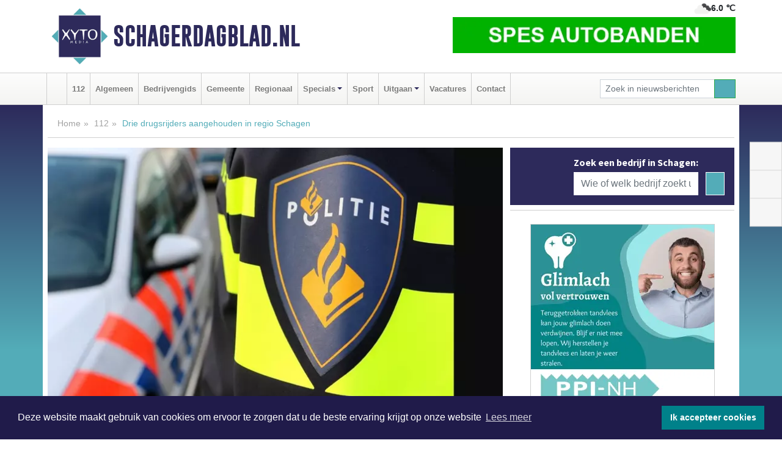

--- FILE ---
content_type: text/html; charset=UTF-8
request_url: https://www.schagerdagblad.nl/112/drie-drugsrijders-aangehouden-in-regio-schagen
body_size: 9496
content:
<!DOCTYPE html><html
lang="nl"><head><meta
charset="utf-8"><meta
http-equiv="Content-Type" content="text/html; charset=UTF-8"><meta
name="description" content="Drie drugsrijders aangehouden in regio Schagen. Lees dit nieuwsbericht op Schagerdagblad.nl"><meta
name="author" content="Schagerdagblad.nl"><link
rel="schema.DC" href="http://purl.org/dc/elements/1.1/"><link
rel="schema.DCTERMS" href="http://purl.org/dc/terms/"><link
rel="preload" as="font" type="font/woff" href="https://www.schagerdagblad.nl/fonts/fontawesome/fa-brands-400.woff" crossorigin="anonymous"><link
rel="preload" as="font" type="font/woff2" href="https://www.schagerdagblad.nl/fonts/fontawesome/fa-brands-400.woff2" crossorigin="anonymous"><link
rel="preload" as="font" type="font/woff" href="https://www.schagerdagblad.nl/fonts/fontawesome/fa-regular-400.woff" crossorigin="anonymous"><link
rel="preload" as="font" type="font/woff2" href="https://www.schagerdagblad.nl/fonts/fontawesome/fa-regular-400.woff2" crossorigin="anonymous"><link
rel="preload" as="font" type="font/woff" href="https://www.schagerdagblad.nl/fonts/fontawesome/fa-solid-900.woff" crossorigin="anonymous"><link
rel="preload" as="font" type="font/woff2" href="https://www.schagerdagblad.nl/fonts/fontawesome/fa-solid-900.woff2" crossorigin="anonymous"><link
rel="preload" as="font" type="font/woff2" href="https://www.schagerdagblad.nl/fonts/sourcesanspro-regular-v21-latin.woff2" crossorigin="anonymous"><link
rel="preload" as="font" type="font/woff2" href="https://www.schagerdagblad.nl/fonts/sourcesanspro-bold-v21-latin.woff2" crossorigin="anonymous"><link
rel="preload" as="font" type="font/woff2" href="https://www.schagerdagblad.nl/fonts/gobold_bold-webfont.woff2" crossorigin="anonymous"><link
rel="shortcut icon" type="image/ico" href="https://www.schagerdagblad.nl/favicon.ico?"><link
rel="icon" type="image/png" href="https://www.schagerdagblad.nl/images/icons/favicon-16x16.png" sizes="16x16"><link
rel="icon" type="image/png" href="https://www.schagerdagblad.nl/images/icons/favicon-32x32.png" sizes="32x32"><link
rel="icon" type="image/png" href="https://www.schagerdagblad.nl/images/icons/favicon-96x96.png" sizes="96x96"><link
rel="manifest" href="https://www.schagerdagblad.nl/manifest.json"><link
rel="icon" type="image/png" href="https://www.schagerdagblad.nl/images/icons/android-icon-192x192.png" sizes="192x192"><link
rel="apple-touch-icon" href="https://www.schagerdagblad.nl/images/icons/apple-icon-57x57.png" sizes="57x57"><link
rel="apple-touch-icon" href="https://www.schagerdagblad.nl/images/icons/apple-icon-60x60.png" sizes="60x60"><link
rel="apple-touch-icon" href="https://www.schagerdagblad.nl/images/icons/apple-icon-72x72.png" sizes="72x72"><link
rel="apple-touch-icon" href="https://www.schagerdagblad.nl/images/icons/apple-icon-76x76.png" sizes="76x76"><link
rel="apple-touch-icon" href="https://www.schagerdagblad.nl/images/icons/apple-icon-114x114.png" sizes="114x114"><link
rel="apple-touch-icon" href="https://www.schagerdagblad.nl/images/icons/apple-icon-120x120.png" sizes="120x120"><link
rel="apple-touch-icon" href="https://www.schagerdagblad.nl/images/icons/apple-icon-144x144.png" sizes="144x144"><link
rel="apple-touch-icon" href="https://www.schagerdagblad.nl/images/icons/apple-icon-152x152.png" sizes="152x152"><link
rel="apple-touch-icon" href="https://www.schagerdagblad.nl/images/icons/apple-icon-180x180.png" sizes="180x180"><link
rel="canonical" href="https://www.schagerdagblad.nl/112/drie-drugsrijders-aangehouden-in-regio-schagen"><meta
http-equiv="X-UA-Compatible" content="IE=edge"><meta
name="viewport" content="width=device-width, initial-scale=1, shrink-to-fit=no"><meta
name="format-detection" content="telephone=no"><meta
name="dcterms.creator" content="copyright (c) 2026 - Xyto.nl"><meta
name="dcterms.format" content="text/html; charset=UTF-8"><meta
name="theme-color" content="#0d0854"><meta
name="msapplication-TileColor" content="#0d0854"><meta
name="msapplication-TileImage" content="https://www.schagerdagblad.nl/images/icons/ms-icon-144x144.png"><meta
name="msapplication-square70x70logo" content="https://www.schagerdagblad.nl/images/icons/ms-icon-70x70.png"><meta
name="msapplication-square150x150logo" content="https://www.schagerdagblad.nl/images/icons/ms-icon-150x150.png"><meta
name="msapplication-wide310x150logo" content="https://www.schagerdagblad.nl/images/icons/ms-icon-310x150.png"><meta
name="msapplication-square310x310logo" content="https://www.schagerdagblad.nl/images/icons/ms-icon-310x310.png"><meta
property="fb:pages" content="596869990404803"><meta
name="dcterms.title" content="Drie drugsrijders aangehouden in regio Schagen - Schagerdagblad.nl"><meta
name="dcterms.subject" content="nieuws"><meta
name="dcterms.description" content="Drie drugsrijders aangehouden in regio Schagen. Lees dit nieuwsbericht op Schagerdagblad.nl"><meta
property="og:title" content="Drie drugsrijders aangehouden in regio Schagen - Schagerdagblad.nl"><meta
property="og:type" content="article"><meta
property="og:image" content="https://www.schagerdagblad.nl/image/19096_26860_375_375.webp"><meta
property="og:image:width" content="563"><meta
property="og:image:height" content="375"><meta
property="og:url" content="https://www.schagerdagblad.nl/112/drie-drugsrijders-aangehouden-in-regio-schagen"><meta
property="og:site_name" content="https://www.schagerdagblad.nl/"><meta
property="og:description" content="Drie drugsrijders aangehouden in regio Schagen. Lees dit nieuwsbericht op Schagerdagblad.nl"><link
rel="icon" type="image/x-icon" href="https://www.schagerdagblad.nl/favicon.ico"><title>Drie drugsrijders aangehouden in regio Schagen - Schagerdagblad.nl</title><base
href="https://www.schagerdagblad.nl/"> <script>var rootURL='https://www.schagerdagblad.nl/';</script><link
type="text/css" href="https://www.schagerdagblad.nl/css/libsblue.min.css?1764842389" rel="stylesheet" media="screen"><script>window.addEventListener("load",function(){window.cookieconsent.initialise({"palette":{"popup":{"background":"#201B4A","text":"#FFFFFF"},"button":{"background":"#00818A"}},"theme":"block","position":"bottom","static":false,"content":{"message":"Deze website maakt gebruik van cookies om ervoor te zorgen dat u de beste ervaring krijgt op onze website","dismiss":"Ik accepteer cookies","link":"Lees meer","href":"https://www.schagerdagblad.nl/page/cookienotice",}})});</script> <link
rel="preconnect" href="https://www.google-analytics.com/"> <script async="async" src="https://www.googletagmanager.com/gtag/js?id=UA-80663661-10"></script><script>window.dataLayer=window.dataLayer||[];function gtag(){dataLayer.push(arguments);}
gtag('js',new Date());gtag('config','UA-80663661-10');</script> </head><body> <script type="text/javascript">const applicationServerPublicKey='BGbgJNgOp7DgtfYSP2EUcczp8gpqhJsP3flHwt9NTOamQaS8QjWYKT_WGp92UodRmc-2BJjs4dDlDO9H-_bG3oc';</script><script type="application/ld+json">{
			"@context":"https://schema.org",
			"@type":"WebSite",
			"@id":"#WebSite",
			"url":"https://www.schagerdagblad.nl/",
			"inLanguage": "nl-nl",
			"publisher":{
				"@type":"Organization",
				"name":"Schagerdagblad.nl",
				"email": "redactie@xyto.nl",
				"telephone": "072 8200 600",
				"url":"https://www.schagerdagblad.nl/",
				"sameAs": ["https://www.facebook.com/schagerdagblad/","https://twitter.com/xyto_schagen","https://www.youtube.com/channel/UCfuP4gg95eWxkYIfbFEm2yQ"],
				"logo":
				{
         			"@type":"ImageObject",
         			"width":"300",
         			"url":"https://www.schagerdagblad.nl/images/design/xyto/logo.png",
         			"height":"300"
      			}
			},
			"potentialAction": 
			{
				"@type": "SearchAction",
				"target": "https://www.schagerdagblad.nl/newssearch?searchtext={search_term_string}",
				"query-input": "required name=search_term_string"
			}
		}</script><div
class="container brandbar"><div
class="row"><div
class="col-12 col-md-9 col-lg-7"><div
class="row no-gutters"><div
class="col-2 col-md-2 logo"><picture><source
type="image/webp" srcset="https://www.schagerdagblad.nl/images/design/xyto/logo.webp"></source><source
type="image/png" srcset="https://www.schagerdagblad.nl/images/design/xyto/logo.png"></source><img
class="img-fluid" width="300" height="300" alt="logo" src="https://www.schagerdagblad.nl/images/design/xyto/logo.png"></picture></div><div
class="col-8 col-md-10 my-auto"><span
class="domain"><a
href="https://www.schagerdagblad.nl/">Schagerdagblad.nl</a></span></div><div
class="col-2 my-auto navbar-light d-block d-md-none text-center"><button
class="navbar-toggler p-0 border-0" type="button" data-toggle="offcanvas" data-disableScrolling="false" aria-label="Toggle Navigation"><span
class="navbar-toggler-icon"></span></button></div></div></div><div
class="col-12 col-md-3 col-lg-5 d-none d-md-block">
<span
class="align-text-top float-right weather"><img
class="img-fluid" width="70" height="70" src="https://www.schagerdagblad.nl/images/weather/04d.png" alt="Bewolkt"><strong>6.0 ℃</strong></span><div><a
href="https://www.schagerdagblad.nl/out/12613" class="banner" style="--aspect-ratio:468/60; --max-width:468px" target="_blank" onclick="gtag('event', 'banner-click', {'eventCategory': 'Affiliate', 'eventLabel': 'spes-autobanden-schagen - 12613'});" rel="nofollow noopener"><picture><source
type="image/webp" data-srcset="https://www.schagerdagblad.nl/banner/1frcj_12613.webp"></source><source
data-srcset="https://www.schagerdagblad.nl/banner/1frcj_12613.gif" type="image/gif"></source><img
class="img-fluid lazyload" data-src="https://www.schagerdagblad.nl/banner/1frcj_12613.gif" alt="spes-autobanden-schagen" width="468" height="60"></picture></a></div></div></div></div><nav
class="navbar navbar-expand-md navbar-light bg-light menubar sticky-top p-0"><div
class="container"><div
class="navbar-collapse offcanvas-collapse" id="menubarMain"><div
class="d-md-none border text-center p-2" id="a2hs"><div
class=""><p>Schagerdagblad.nl als app?</p>
<button
type="button" class="btn btn-link" id="btn-a2hs-no">Nee, nu niet</button><button
type="button" class="btn btn-success" id="btn-a2hs-yes">Installeren</button></div></div><ul
class="nav navbar-nav mr-auto"><li
class="nav-item pl-1 pr-1"><a
class="nav-link" href="https://www.schagerdagblad.nl/" title="Home"><i
class="fas fa-home" aria-hidden="true"></i></a></li><li
class="nav-item pl-1 pr-1"><a
class="nav-link" href="112">112</a></li><li
class="nav-item pl-1 pr-1"><a
class="nav-link" href="algemeen">Algemeen</a></li><li
class="nav-item pl-1 pr-1"><a
class="nav-link" href="bedrijvengids">Bedrijvengids</a></li><li
class="nav-item pl-1 pr-1"><a
class="nav-link" href="gemeente">Gemeente</a></li><li
class="nav-item pl-1 pr-1"><a
class="nav-link" href="regio">Regionaal</a></li><li
class="nav-item dropdown pl-1 pr-1">
<a
class="nav-link dropdown-toggle" href="#" id="navbarDropdown6" role="button" data-toggle="dropdown" aria-haspopup="true" aria-expanded="false">Specials</a><div
class="dropdown-menu p-0" aria-labelledby="navbarDropdown6">
<a
class="dropdown-item" href="specials"><strong>Specials</strong></a><div
class="dropdown-divider m-0"></div>
<a
class="dropdown-item" href="buitenleven">Buitenleven</a><div
class="dropdown-divider m-0"></div>
<a
class="dropdown-item" href="camperspecial">Campers</a><div
class="dropdown-divider m-0"></div>
<a
class="dropdown-item" href="feestdagen">Feestdagen</a><div
class="dropdown-divider m-0"></div>
<a
class="dropdown-item" href="goededoelen">Goede doelen</a><div
class="dropdown-divider m-0"></div>
<a
class="dropdown-item" href="trouwspecial">Trouwen</a><div
class="dropdown-divider m-0"></div>
<a
class="dropdown-item" href="uitvaartspecial">Uitvaart</a><div
class="dropdown-divider m-0"></div>
<a
class="dropdown-item" href="vakantie">Vakantie</a><div
class="dropdown-divider m-0"></div>
<a
class="dropdown-item" href="watersport">Watersport</a><div
class="dropdown-divider m-0"></div>
<a
class="dropdown-item" href="wonen">Wonen</a><div
class="dropdown-divider m-0"></div>
<a
class="dropdown-item" href="zorg-en-gezondheid">Zorg en gezondheid</a></div></li><li
class="nav-item pl-1 pr-1"><a
class="nav-link" href="sport">Sport</a></li><li
class="nav-item dropdown pl-1 pr-1">
<a
class="nav-link dropdown-toggle" href="#" id="navbarDropdown8" role="button" data-toggle="dropdown" aria-haspopup="true" aria-expanded="false">Uitgaan</a><div
class="dropdown-menu p-0" aria-labelledby="navbarDropdown8">
<a
class="dropdown-item" href="uitgaan"><strong>Uitgaan</strong></a><div
class="dropdown-divider m-0"></div>
<a
class="dropdown-item" href="dagje-weg">Dagje weg</a></div></li><li
class="nav-item pl-1 pr-1"><a
class="nav-link" href="vacatures">Vacatures</a></li><li
class="nav-item pl-1 pr-1"><a
class="nav-link" href="contact">Contact</a></li></ul><form
class="form-inline my-2 my-lg-0" role="search" action="https://www.schagerdagblad.nl/newssearch"><div
class="input-group input-group-sm">
<input
id="searchtext" class="form-control" name="searchtext" type="text" aria-label="Zoek in nieuwsberichten" placeholder="Zoek in nieuwsberichten" required="required"><div
class="input-group-append"><button
class="btn btn-outline-success my-0" type="submit" aria-label="Zoeken"><span
class="far fa-search"></span></button></div></div></form></div></div></nav><div
class="container-fluid main"> <script type="application/ld+json">{
			   "@context":"https://schema.org",
			   "@type":"NewsArticle",
			   "author":{
			      "@type":"Person",
			      "name":"Redactie"
			   },
			   "description":"SCHAGEN - Drie weggebruikers zijn vanmiddag aangehouden, omdat ze onder invloed van drugs een auto bestuurden.Om 11:40 uur controleerde de politie op de Lagerdijkerweg in Schagen een 33-jarige bestuurder van een auto op het gebruik van drugs. Hij teste positief op Methmfetamine (METH) en Amfetamine [...]",
			   "datePublished":"2021-04-18T22:05:35+02:00",
			   "isAccessibleForFree":"true",
			   "mainEntityOfPage":{
			      "@type":"WebPage",
			      "name":"Drie drugsrijders aangehouden in regio Schagen",
			      "description":"SCHAGEN - Drie weggebruikers zijn vanmiddag aangehouden, omdat ze onder invloed van drugs een auto bestuurden.Om 11:40 uur controleerde de politie op de Lagerdijkerweg in Schagen een 33-jarige bestuurder van een auto op het gebruik van drugs. Hij teste positief op Methmfetamine (METH) en Amfetamine [...]",
			      "@id":"https://www.schagerdagblad.nl/112/drie-drugsrijders-aangehouden-in-regio-schagen",
			      "url":"https://www.schagerdagblad.nl/112/drie-drugsrijders-aangehouden-in-regio-schagen"
			   },
			   "copyrightYear":"2021",
			   "publisher":{
			      "@type":"Organization",
			      "name":"Schagerdagblad.nl",
			      "logo":{
			         "@type":"ImageObject",
			         "width":"300",
			         "url":"https://www.schagerdagblad.nl/images/design/xyto/logo.png",
			         "height":"300"
			      }
			   },
			   "@id":"https://www.schagerdagblad.nl/112/drie-drugsrijders-aangehouden-in-regio-schagen#Article",
			   "headline":"SCHAGEN - Drie weggebruikers zijn vanmiddag aangehouden, omdat ze onder invloed van drugs een auto [...]",
			   "image": "https://www.schagerdagblad.nl/image/19096_26860_500_500.webp",
			   "articleSection":"112"
			}</script><div
class="container content p-0 pb-md-5 p-md-2"><div
class="row no-gutters-xs"><div
class="col-12"><ol
class="breadcrumb d-none d-md-block"><li><a
href="https://www.schagerdagblad.nl/">Home</a></li><li><a
href="https://www.schagerdagblad.nl/112">112</a></li><li
class="active">Drie drugsrijders aangehouden in regio Schagen</li></ol></div></div><div
class="row no-gutters-xs"><div
class="col-12 col-md-8"><div
class="card article border-0"><div
class="card-header p-0"><div
class="newsitemimages topimage"><a
class="d-block" style="--aspect-ratio: 3/2;" data-sources='[{"type": "image/webp","srcset": "https://www.schagerdagblad.nl/image/19096_26860_1200_1200.webp"},{"type": "image/jpeg","srcset": "https://www.schagerdagblad.nl/image/19096_26860_1200_1200.jpg"}]' href="https://www.schagerdagblad.nl/image/19096_26860_1200_1200.webp"><picture><source
type="image/webp" srcset="https://www.schagerdagblad.nl/image/19096_26860_250_250.webp 375w, https://www.schagerdagblad.nl/image/19096_26860_375_375.webp 563w, https://www.schagerdagblad.nl/image/19096_26860_500_500.webp 750w"></source><source
type="image/jpeg" srcset="https://www.schagerdagblad.nl/image/19096_26860_250_250.jpg 375w, https://www.schagerdagblad.nl/image/19096_26860_375_375.jpg 563w, https://www.schagerdagblad.nl/image/19096_26860_500_500.jpg 750w"></source><img
src="image/19096_26860_500_500.webp" class="img-fluid" srcset="https://www.schagerdagblad.nl/image/19096_26860_250_250.jpg 375w, https://www.schagerdagblad.nl/image/19096_26860_375_375.jpg 563w, https://www.schagerdagblad.nl/image/19096_26860_500_500.jpg 750w" sizes="(min-width: 1000px) 750px,  (min-width: 400px) 563px, 375px" alt="Drie drugsrijders aangehouden in regio Schagen" width="750" height="500"></picture></a></div></div><div
class="card-body mt-3 p-2 p-md-1"><h1>Drie drugsrijders aangehouden in regio Schagen</h1><div
class="d-flex justify-content-between article-information mb-3"><div>Door <strong>Redactie</strong> op Zondag 18 april 2021, 22:05 uur
<i
class="fas fa-tags" aria-hidden="true"></i> <a
href="tag/aangehouden">aangehouden</a>, <a
href="tag/drugs">drugs</a>, <a
href="tag/invloed">invloed</a>
<i
class="fas fa-folder" aria-hidden="true"></i> <a
href="112">112</a></div><div
class="ml-3 text-right">
Bron: <a
href="https://www.facebook.com/PolitieSchagen/photos/a.147679588933076/1384559528578403" target="_blank" rel="noopener nofollow">Politie Schagen</a></div></div><div
class="article-text"><b>SCHAGEN - Drie weggebruikers zijn vanmiddag aangehouden, omdat ze onder invloed van drugs een auto bestuurden.</b><br
/><br
/><p>Om 11:40 uur controleerde de politie op de Lagerdijkerweg in Schagen een 33-jarige bestuurder van een auto op het gebruik van drugs. Hij teste positief op Methmfetamine (METH) en Amfetamine (AMP).</p><p>Om 13:20 uur zag men in Schagerbrug een bestuurder rijden die al eerder voor het rijden onder invloed van drugs was aangehouden. Ook nu testte hij positief op het gebruik van THC.</p><p>Om 17:30 uur hield men tevens op de Dorpsstraat in Warmenhuizen een 43-jarige bestuurder aan, omdat hij zonder rijbewijs reed en onder invloed van THC was.</p><p>Van de drie aangehouden bestuurders is op het politiebureau bloed afgenomen voor onderzoek. Uit deze onderzoeken moet blijken of de drie daadwerkelijk een strafbare hoeveelheid drugs in hun bloed hadden. De bestuurders kregen een rijverbod van 24 uur opgelegd.</p><br
/><br
/><br
/></div><div
class="row no-gutters-xs"><div
class="col-12 col-md-12 mb-3"></div></div></div><div
class="d-block d-md-none"><div
class="container bannerrow pb-3"><div
class="row mx-auto"><div
class="col-12 col-md-6 mt-3"><a
href="https://www.schagerdagblad.nl/out/12615" class="banner" style="--aspect-ratio:468/60; --max-width:468px" target="_blank" onclick="gtag('event', 'banner-click', {'eventCategory': 'Affiliate', 'eventLabel': 'hoveniersbedrijf-hemmes - 12615'});" rel="nofollow noopener"><picture><source
type="image/webp" data-srcset="https://www.schagerdagblad.nl/banner/1fqdk_12615.webp"></source><source
data-srcset="https://www.schagerdagblad.nl/banner/1fqdk_12615.gif" type="image/gif"></source><img
class="img-fluid lazyload" data-src="https://www.schagerdagblad.nl/banner/1fqdk_12615.gif" alt="hoveniersbedrijf-hemmes" width="468" height="60"></picture></a></div></div></div></div><div
class="card-body mt-3 p-2 p-md-1 whatsapp"><div
class="row"><div
class="col-2 p-0 d-none d-md-block"><img
data-src="https://www.schagerdagblad.nl/images/whatsapp.png" width="100" height="100" class="img-fluid float-left pt-md-4 pl-md-4 d-none d-md-block lazyload" alt="Whatsapp"></div><div
class="col-12 col-md-8 text-center p-1"><p>Heb je een leuke tip, foto of video die je met ons wilt delen?</p>
<span>APP ONS!</span><span> T.
<a
href="https://api.whatsapp.com/send?phone=31657471321">06 - 574 71 321</a></span></div><div
class="col-2 p-0 d-none d-md-block"><img
data-src="https://www.schagerdagblad.nl/images/phone-in-hand.png" width="138" height="160" class="img-fluid lazyload" alt="telefoon in hand"></div></div></div><div
class="card-footer"><div
class="row no-gutters-xs sharemedia"><div
class="col-12 col-md-12 likebutton pb-3"><div
class="fb-like" data-layout="standard" data-action="like" data-size="large" data-share="false" data-show-faces="false" data-href="https://www.schagerdagblad.nl/112%2Fdrie-drugsrijders-aangehouden-in-regio-schagen"></div></div><div
class="col-12 col-md-4 mb-2"><a
class="btn btn-social btn-facebook w-100" href="javascript:shareWindow('https://www.facebook.com/sharer/sharer.php?u=https://www.schagerdagblad.nl/112%2Fdrie-drugsrijders-aangehouden-in-regio-schagen')"><span
class="fab fa-facebook-f"></span>Deel op Facebook</a></div><div
class="col-12 col-md-4 mb-2"><a
class="btn btn-social btn-twitter w-100" data-size="large" href="javascript:shareWindow('https://x.com/intent/tweet?text=Drie%20drugsrijders%20aangehouden%20in%20regio%20Schagen&amp;url=https://www.schagerdagblad.nl/112%2Fdrie-drugsrijders-aangehouden-in-regio-schagen')"><span
class="fab fa-x-twitter"></span>Post op X</a></div><div
class="col-12 col-md-4 mb-2"><a
class="btn btn-social btn-google w-100" href="mailto:redactie@xyto.nl?subject=%5BTip%20de%20redactie%5D%20-%20Drie%20drugsrijders%20aangehouden%20in%20regio%20Schagen&amp;body=https://www.schagerdagblad.nl/112%2Fdrie-drugsrijders-aangehouden-in-regio-schagen"><span
class="fas fa-envelope"></span>Tip de redactie</a></div></div></div></div><div
class="card border-0 p-0 mb-3 related"><div
class="card-header"><h4 class="mb-0">Verder in het nieuws:</h4></div><div
class="card-body p-0"><div
class="row no-gutters-xs"><div
class="col-12 col-md-6 article-related mt-3"><div
class="row no-gutters-xs h-100 mr-2"><div
class="col-4 p-2"><a
href="112/politie-ontmantelt-meer-drugslabs" title=""><picture><source
type="image/webp" data-srcset="https://www.schagerdagblad.nl/image/18793_26191_175_175.webp"></source><source
type="image/jpeg" data-srcset="https://www.schagerdagblad.nl/image/18793_26191_175_175.jpg"></source><img
class="img-fluid lazyload" data-src="https://www.schagerdagblad.nl/image/18793_26191_175_175.jpg" alt="Politie ontmantelt meer drugslabs" width="263" height="175"></picture></a></div><div
class="col-8 p-2"><h5 class="mt-0"><a
href="112/politie-ontmantelt-meer-drugslabs" title="">Politie ontmantelt meer drugslabs</a></h5></div></div></div><div
class="col-12 col-md-6 article-related mt-3"><div
class="row no-gutters-xs h-100 mr-2"><div
class="col-4 p-2"><a
href="112/onder-invloed-van-drugs-20-drugsrijders-uit-het-verkeer-gehaald" title=""><picture><source
type="image/webp" data-srcset="https://www.schagerdagblad.nl/image/17905_23695_175_175.webp"></source><source
type="image/jpeg" data-srcset="https://www.schagerdagblad.nl/image/17905_23695_175_175.jpg"></source><img
class="img-fluid lazyload" data-src="https://www.schagerdagblad.nl/image/17905_23695_175_175.jpg" alt="Onder invloed van drugs: 20 drugsrijders uit het verkeer gehaald" width="263" height="175"></picture></a></div><div
class="col-8 p-2"><h5 class="mt-0"><a
href="112/onder-invloed-van-drugs-20-drugsrijders-uit-het-verkeer-gehaald" title="">Onder invloed van drugs: 20 drugsrijders uit het verkeer gehaald</a></h5></div></div></div><div
class="col-12 col-md-6 article-related mt-3"><div
class="row no-gutters-xs h-100 mr-2"><div
class="col-4 p-2"><a
href="112/rijden-onder-invloed-van-drugs-neemt-toe" title=""><picture><source
type="image/webp" data-srcset="https://www.schagerdagblad.nl/image/17059_22060_175_175.webp"></source><source
type="image/jpeg" data-srcset="https://www.schagerdagblad.nl/image/17059_22060_175_175.jpg"></source><img
class="img-fluid lazyload" data-src="https://www.schagerdagblad.nl/image/17059_22060_175_175.jpg" alt="Rijden onder invloed van drugs neemt toe" width="263" height="175"></picture></a></div><div
class="col-8 p-2"><h5 class="mt-0"><a
href="112/rijden-onder-invloed-van-drugs-neemt-toe" title="">Rijden onder invloed van drugs neemt toe</a></h5></div></div></div></div></div></div></div><div
class="col-12 col-md-4 companysidebar"><div
class="media companysearch p-3">
<i
class="fas fa-map-marker-alt fa-4x align-middle mr-3 align-self-center d-none d-md-block" style="vertical-align: middle;"></i><div
class="media-body align-self-center"><div
class="card"><div
class="card-title d-none d-md-block"><h3>Zoek een bedrijf in Schagen:</h3></div><div
class="card-body w-100"><form
method="get" action="https://www.schagerdagblad.nl/bedrijvengids"><div
class="row"><div
class="col-10"><input
type="text" name="what" value="" class="form-control border-0" placeholder="Wie of welk bedrijf zoekt u?" aria-label="Wie of welk bedrijf zoekt u?"></div><div
class="col-2"><button
type="submit" value="Zoeken" aria-label="Zoeken" class="btn btn-primary"><i
class="fas fa-caret-right"></i></button></div></div></form></div></div></div></div><div
class="banners mt-2"><div
class="row no-gutters-xs"><div
class="col-12"><div
class="card"><div
class="card-body"><div
id="carousel-banners-sgn_newspage" class="carousel slide" data-ride="carousel" data-interval="8000"><div
class="carousel-inner"><div
class="carousel-item active"><div
class="row"><div
class="col-12 text-center"><a
href="https://www.schagerdagblad.nl/out/14232" class="banner" style="--aspect-ratio:300/300; --max-width:300px" target="_blank" onclick="gtag('event', 'banner-click', {'eventCategory': 'Affiliate', 'eventLabel': 'ppi-nh - 14232'});" rel="nofollow noopener"><picture><source
type="image/webp" data-srcset="https://www.schagerdagblad.nl/banner/1mot7_14232.webp"></source><source
data-srcset="https://www.schagerdagblad.nl/banner/1mot7_14232.gif" type="image/gif"></source><img
class="img-fluid lazyload" data-src="https://www.schagerdagblad.nl/banner/1mot7_14232.gif" alt="ppi-nh" width="300" height="300"></picture></a></div><div
class="col-12 text-center"><a
href="https://www.schagerdagblad.nl/out/14164" class="banner" style="--aspect-ratio:300/300; --max-width:300px" target="_blank" onclick="gtag('event', 'banner-click', {'eventCategory': 'Affiliate', 'eventLabel': 'galerie-sarough - 14164'});" rel="nofollow noopener"><picture><source
type="image/webp" data-srcset="https://www.schagerdagblad.nl/banner/1mvgu_14164.webp"></source><source
data-srcset="https://www.schagerdagblad.nl/banner/1mvgu_14164.gif" type="image/gif"></source><img
class="img-fluid lazyload" data-src="https://www.schagerdagblad.nl/banner/1mvgu_14164.gif" alt="galerie-sarough" width="300" height="300"></picture></a></div><div
class="col-12 text-center"><a
href="https://www.schagerdagblad.nl/out/14165" class="banner" style="--aspect-ratio:300/300; --max-width:300px" target="_blank" onclick="gtag('event', 'banner-click', {'eventCategory': 'Affiliate', 'eventLabel': 'dali-woningstoffering - 14165'});" rel="nofollow noopener"><picture><source
type="image/webp" data-srcset="https://www.schagerdagblad.nl/banner/1fk2b_14165.webp"></source><source
data-srcset="https://www.schagerdagblad.nl/banner/1fk2b_14165.gif" type="image/gif"></source><img
class="img-fluid lazyload" data-src="https://www.schagerdagblad.nl/banner/1fk2b_14165.gif" alt="dali-woningstoffering" width="300" height="300"></picture></a></div><div
class="col-12 text-center"><a
href="https://www.schagerdagblad.nl/out/14065" class="banner" style="--aspect-ratio:300/300; --max-width:300px" target="_blank" onclick="gtag('event', 'banner-click', {'eventCategory': 'Affiliate', 'eventLabel': 'erfrechtplanning-bv - 14065'});" rel="nofollow noopener"><picture><source
type="image/webp" data-srcset="https://www.schagerdagblad.nl/banner/1mac7_14065.webp"></source><source
data-srcset="https://www.schagerdagblad.nl/banner/1mac7_14065.gif" type="image/gif"></source><img
class="img-fluid lazyload" data-src="https://www.schagerdagblad.nl/banner/1mac7_14065.gif" alt="erfrechtplanning-bv" width="300" height="300"></picture></a></div><div
class="col-12 text-center"><a
href="https://www.schagerdagblad.nl/out/14159" class="banner" style="--aspect-ratio:300/300; --max-width:300px" target="_blank" onclick="gtag('event', 'banner-click', {'eventCategory': 'Affiliate', 'eventLabel': 'medische-kliniek-velsen - 14159'});" rel="nofollow noopener"><picture><source
type="image/webp" data-srcset="https://www.schagerdagblad.nl/banner/1mv5y_14159.webp"></source><source
data-srcset="https://www.schagerdagblad.nl/banner/1mv5y_14159.gif" type="image/gif"></source><img
class="img-fluid lazyload" data-src="https://www.schagerdagblad.nl/banner/1mv5y_14159.gif" alt="medische-kliniek-velsen" width="300" height="300"></picture></a></div><div
class="col-12 text-center"><a
href="https://www.schagerdagblad.nl/out/14251" class="banner" style="--aspect-ratio:300/60; --max-width:300px" target="_blank" onclick="gtag('event', 'banner-click', {'eventCategory': 'Affiliate', 'eventLabel': 'john-van-es-autos - 14251'});" rel="nofollow noopener"><picture><source
type="image/webp" data-srcset="https://www.schagerdagblad.nl/banner/1fqu9_14251.webp"></source><source
data-srcset="https://www.schagerdagblad.nl/banner/1fqu9_14251.gif" type="image/gif"></source><img
class="img-fluid lazyload" data-src="https://www.schagerdagblad.nl/banner/1fqu9_14251.gif" alt="john-van-es-autos" width="300" height="60"></picture></a></div><div
class="col-12 text-center"><a
href="https://www.schagerdagblad.nl/out/14213" class="banner" style="--aspect-ratio:300/60; --max-width:300px" target="_blank" onclick="gtag('event', 'banner-click', {'eventCategory': 'Affiliate', 'eventLabel': 'remys-audio-solutions - 14213'});" rel="nofollow noopener"><picture><source
type="image/webp" data-srcset="https://www.schagerdagblad.nl/banner/1mvhd_14213.webp"></source><source
data-srcset="https://www.schagerdagblad.nl/banner/1mvhd_14213.gif" type="image/gif"></source><img
class="img-fluid lazyload" data-src="https://www.schagerdagblad.nl/banner/1mvhd_14213.gif" alt="remys-audio-solutions" width="300" height="60"></picture></a></div><div
class="col-12 text-center"><a
href="https://www.schagerdagblad.nl/out/13901" class="banner" style="--aspect-ratio:300/60; --max-width:300px" target="_blank" onclick="gtag('event', 'banner-click', {'eventCategory': 'Affiliate', 'eventLabel': 'van-rems-automaterialen-vof - 13901'});" rel="nofollow noopener"><picture><source
type="image/webp" data-srcset="https://www.schagerdagblad.nl/banner/1pahu_13901.webp"></source><source
data-srcset="https://www.schagerdagblad.nl/banner/1pahu_13901.gif" type="image/gif"></source><img
class="img-fluid lazyload" data-src="https://www.schagerdagblad.nl/banner/1pahu_13901.gif" alt="van-rems-automaterialen-vof" width="300" height="60"></picture></a></div><div
class="col-12 text-center"><a
href="https://www.schagerdagblad.nl/out/14170" class="banner" style="--aspect-ratio:300/60; --max-width:300px" target="_blank" onclick="gtag('event', 'banner-click', {'eventCategory': 'Affiliate', 'eventLabel': 'peters-autoservice - 14170'});" rel="nofollow noopener"><picture><source
type="image/webp" data-srcset="https://www.schagerdagblad.nl/banner/1fc7o_14170.webp"></source><source
data-srcset="https://www.schagerdagblad.nl/banner/1fc7o_14170.gif" type="image/gif"></source><img
class="img-fluid lazyload" data-src="https://www.schagerdagblad.nl/banner/1fc7o_14170.gif" alt="peters-autoservice" width="300" height="60"></picture></a></div><div
class="col-12 text-center"><a
href="https://www.schagerdagblad.nl/out/14143" class="banner" style="--aspect-ratio:300/300; --max-width:300px" target="_blank" onclick="gtag('event', 'banner-click', {'eventCategory': 'Affiliate', 'eventLabel': 'bouwbedrijf-dg-holdorp - 14143'});" rel="nofollow noopener"><picture><source
type="image/webp" data-srcset="https://www.schagerdagblad.nl/banner/1mn7b_14143.webp"></source><source
data-srcset="https://www.schagerdagblad.nl/banner/1mn7b_14143.gif" type="image/gif"></source><img
class="img-fluid lazyload" data-src="https://www.schagerdagblad.nl/banner/1mn7b_14143.gif" alt="bouwbedrijf-dg-holdorp" width="300" height="300"></picture></a></div><div
class="col-12 text-center"><a
href="https://www.schagerdagblad.nl/out/14156" class="banner" style="--aspect-ratio:300/300; --max-width:300px" target="_blank" onclick="gtag('event', 'banner-click', {'eventCategory': 'Affiliate', 'eventLabel': 'victoria-garage-goudsblom-bv - 14156'});" rel="nofollow noopener"><picture><source
type="image/webp" data-srcset="https://www.schagerdagblad.nl/banner/1fjgb_14156.webp"></source><source
data-srcset="https://www.schagerdagblad.nl/banner/1fjgb_14156.gif" type="image/gif"></source><img
class="img-fluid lazyload" data-src="https://www.schagerdagblad.nl/banner/1fjgb_14156.gif" alt="victoria-garage-goudsblom-bv" width="300" height="300"></picture></a></div><div
class="col-12 text-center"><a
href="https://www.schagerdagblad.nl/out/12428" class="banner" style="--aspect-ratio:300/300; --max-width:300px" target="_blank" onclick="gtag('event', 'banner-click', {'eventCategory': 'Affiliate', 'eventLabel': 'hoveniersbedrijf-hemmes - 12428'});" rel="nofollow noopener"><picture><source
type="image/webp" data-srcset="https://www.schagerdagblad.nl/banner/1fqdk_12428.webp"></source><source
data-srcset="https://www.schagerdagblad.nl/banner/1fqdk_12428.gif" type="image/gif"></source><img
class="img-fluid lazyload" data-src="https://www.schagerdagblad.nl/banner/1fqdk_12428.gif" alt="hoveniersbedrijf-hemmes" width="300" height="300"></picture></a></div><div
class="col-12 text-center"><a
href="https://www.schagerdagblad.nl/out/14168" class="banner" style="--aspect-ratio:300/300; --max-width:300px" target="_blank" onclick="gtag('event', 'banner-click', {'eventCategory': 'Affiliate', 'eventLabel': 'de-bokkesprong - 14168'});" rel="nofollow noopener"><picture><source
type="image/webp" data-srcset="https://www.schagerdagblad.nl/banner/1pvho_14168.webp"></source><source
data-srcset="https://www.schagerdagblad.nl/banner/1pvho_14168.gif" type="image/gif"></source><img
class="img-fluid lazyload" data-src="https://www.schagerdagblad.nl/banner/1pvho_14168.gif" alt="de-bokkesprong" width="300" height="300"></picture></a></div><div
class="col-12 text-center"><a
href="https://www.schagerdagblad.nl/out/14222" class="banner" style="--aspect-ratio:300/60; --max-width:300px" target="_blank" onclick="gtag('event', 'banner-click', {'eventCategory': 'Affiliate', 'eventLabel': 'organisatie-buro-mikki - 14222'});" rel="nofollow noopener"><picture><source
type="image/webp" data-srcset="https://www.schagerdagblad.nl/banner/1pthm_14222.webp"></source><source
data-srcset="https://www.schagerdagblad.nl/banner/1pthm_14222.gif" type="image/gif"></source><img
class="img-fluid lazyload" data-src="https://www.schagerdagblad.nl/banner/1pthm_14222.gif" alt="organisatie-buro-mikki" width="300" height="60"></picture></a></div><div
class="col-12 text-center"><a
href="https://www.schagerdagblad.nl/out/14039" class="banner" style="--aspect-ratio:300/300; --max-width:300px" target="_blank" onclick="gtag('event', 'banner-click', {'eventCategory': 'Affiliate', 'eventLabel': 'viaerwinnl - 14039'});" rel="nofollow noopener"><picture><source
type="image/webp" data-srcset="https://www.schagerdagblad.nl/banner/1fj7u_14039.webp"></source><source
data-srcset="https://www.schagerdagblad.nl/banner/1fj7u_14039.gif" type="image/gif"></source><img
class="img-fluid lazyload" data-src="https://www.schagerdagblad.nl/banner/1fj7u_14039.gif" alt="viaerwinnl" width="300" height="300"></picture></a></div></div></div><div
class="carousel-item"><div
class="row"><div
class="col-12 text-center"><a
href="https://www.schagerdagblad.nl/out/14063" class="banner" style="--aspect-ratio:300/300; --max-width:300px" target="_blank" onclick="gtag('event', 'banner-click', {'eventCategory': 'Affiliate', 'eventLabel': 'molenaar-badkamers-algemeen-bv - 14063'});" rel="nofollow noopener"><picture><source
type="image/webp" data-srcset="https://www.schagerdagblad.nl/banner/1mveb_14063.webp"></source><source
data-srcset="https://www.schagerdagblad.nl/banner/1mveb_14063.gif" type="image/gif"></source><img
class="img-fluid lazyload" data-src="https://www.schagerdagblad.nl/banner/1mveb_14063.gif" alt="molenaar-badkamers-algemeen-bv" width="300" height="300"></picture></a></div><div
class="col-12 text-center"><a
href="https://www.schagerdagblad.nl/out/14169" class="banner" style="--aspect-ratio:300/300; --max-width:300px" target="_blank" onclick="gtag('event', 'banner-click', {'eventCategory': 'Affiliate', 'eventLabel': 'de-bokkesprong - 14169'});" rel="nofollow noopener"><picture><source
type="image/webp" data-srcset="https://www.schagerdagblad.nl/banner/1pvho_14169.webp"></source><source
data-srcset="https://www.schagerdagblad.nl/banner/1pvho_14169.gif" type="image/gif"></source><img
class="img-fluid lazyload" data-src="https://www.schagerdagblad.nl/banner/1pvho_14169.gif" alt="de-bokkesprong" width="300" height="300"></picture></a></div><div
class="col-12 text-center"><a
href="https://www.schagerdagblad.nl/out/14196" class="banner" style="--aspect-ratio:300/300; --max-width:300px" target="_blank" onclick="gtag('event', 'banner-click', {'eventCategory': 'Affiliate', 'eventLabel': 'bouwzaak-bv - 14196'});" rel="nofollow noopener"><picture><source
type="image/webp" data-srcset="https://www.schagerdagblad.nl/banner/1mvgj_14196.webp"></source><source
data-srcset="https://www.schagerdagblad.nl/banner/1mvgj_14196.gif" type="image/gif"></source><img
class="img-fluid lazyload" data-src="https://www.schagerdagblad.nl/banner/1mvgj_14196.gif" alt="bouwzaak-bv" width="300" height="300"></picture></a></div><div
class="col-12 text-center"><a
href="https://www.schagerdagblad.nl/out/14155" class="banner" style="--aspect-ratio:300/300; --max-width:300px" target="_blank" onclick="gtag('event', 'banner-click', {'eventCategory': 'Affiliate', 'eventLabel': 'velder - 14155'});" rel="nofollow noopener"><picture><source
type="image/webp" data-srcset="https://www.schagerdagblad.nl/banner/1manf_14155.webp"></source><source
data-srcset="https://www.schagerdagblad.nl/banner/1manf_14155.webp" type="image/webp"></source><img
class="img-fluid lazyload" data-src="https://www.schagerdagblad.nl/banner/1manf_14155.webp" alt="velder" width="300" height="300"></picture></a></div><div
class="col-12 text-center"><a
href="https://www.schagerdagblad.nl/out/13802" class="banner" style="--aspect-ratio:300/300; --max-width:300px" target="_blank" onclick="gtag('event', 'banner-click', {'eventCategory': 'Affiliate', 'eventLabel': 'freds-scooter-en-e-bike-verhuur - 13802'});" rel="nofollow noopener"><picture><source
type="image/webp" data-srcset="https://www.schagerdagblad.nl/banner/1p9i7_13802.webp"></source><source
data-srcset="https://www.schagerdagblad.nl/banner/1p9i7_13802.gif" type="image/gif"></source><img
class="img-fluid lazyload" data-src="https://www.schagerdagblad.nl/banner/1p9i7_13802.gif" alt="freds-scooter-en-e-bike-verhuur" width="300" height="300"></picture></a></div></div></div></div></div></div></div></div></div></div><div
class="card border-0 pb-3"><div
class="card-body p-0"><a
href="https://www.schagerdagblad.nl/contact" class="d-block" style="--aspect-ratio: 368/212;"><picture><source
type="image/webp" data-srcset="https://www.schagerdagblad.nl/images/xyto-advertentie.webp"></source><source
type="image/jpeg" data-srcset="https://www.schagerdagblad.nl/images/xyto-advertentie.jpg"></source><img
data-src="https://www.schagerdagblad.nl/images/xyto-advertentie.jpg" width="368" height="212" class="img-fluid lazyload" alt="XYTO advertentie"></picture></a></div></div><div
class="card topviewed pt-0"><div
class="card-header"><h5 class="card-title mb-0">
<i
class="far fa-newspaper" aria-hidden="true"></i>
Meest gelezen</h5></div><div
class="card-body"><div
class="row no-gutters-xs m-0"><div
class="col-4 p-1"><a
href="112/grote-brand-in-woning-in-oudesluis" title="Grote brand in woning in Oudesluis" class="d-block" style="--aspect-ratio: 3/2;"><picture><source
type="image/webp" data-srcset="https://www.schagerdagblad.nl/image/26339_42034_175_175.webp"></source><source
type="image/jpeg" data-srcset="https://www.schagerdagblad.nl/image/26339_42034_175_175.jpg"></source><img
class="mr-3 img-fluid border lazyload" alt="Grote brand in woning in Oudesluis" data-src="https://www.schagerdagblad.nl/image/26339_42034_175_175.jpg" width="263" height="175"></picture></a></div><div
class="col-8 p-1"><a
href="112/grote-brand-in-woning-in-oudesluis" title="Grote brand in woning in Oudesluis">Grote brand in woning in Oudesluis</a></div></div><div
class="row no-gutters-xs m-0"><div
class="col-4 p-1"><a
href="uitvaartspecial/het-belang-van-een-goed-testament-en-levenstestament" title="Het belang van een goed testament en levenstestament" class="d-block" style="--aspect-ratio: 3/2;"><picture><source
type="image/webp" data-srcset="https://www.schagerdagblad.nl/image/22536_35360_175_175.webp"></source><source
type="image/jpeg" data-srcset="https://www.schagerdagblad.nl/image/22536_35360_175_175.jpg"></source><img
class="mr-3 img-fluid border lazyload" alt="Het belang van een goed testament en levenstestament" data-src="https://www.schagerdagblad.nl/image/22536_35360_175_175.jpg" width="263" height="175"></picture></a></div><div
class="col-8 p-1"><a
href="uitvaartspecial/het-belang-van-een-goed-testament-en-levenstestament" title="Het belang van een goed testament en levenstestament">Het belang van een goed testament en levenstestament</a></div></div><div
class="row no-gutters-xs m-0"><div
class="col-4 p-1"><a
href="uitgaan/tributeband-pink-sheep-met-a-pink-floyd-experience-in-scagon-de-luxe" title="Tributeband Pink Sheep met ’A Pink Floyd Experience’ in Scagon De Luxe" class="d-block" style="--aspect-ratio: 3/2;"><picture><source
type="image/webp" data-srcset="https://www.schagerdagblad.nl/image/26341_42041_175_175.webp"></source><source
type="image/jpeg" data-srcset="https://www.schagerdagblad.nl/image/26341_42041_175_175.jpg"></source><img
class="mr-3 img-fluid border lazyload" alt="Tributeband Pink Sheep met ’A Pink Floyd Experience’ in Scagon De Luxe" data-src="https://www.schagerdagblad.nl/image/26341_42041_175_175.jpg" width="263" height="175"></picture></a></div><div
class="col-8 p-1"><a
href="uitgaan/tributeband-pink-sheep-met-a-pink-floyd-experience-in-scagon-de-luxe" title="Tributeband Pink Sheep met ’A Pink Floyd Experience’ in Scagon De Luxe">Tributeband Pink Sheep met ’A Pink Floyd Experience’ in Scagon De Luxe</a></div></div><div
class="row no-gutters-xs m-0"><div
class="col-4 p-1"><a
href="112/amber-alert-uiterst-redmiddel-bij-vermissing-minderjarige" title="AMBER Alert uiterst redmiddel bij vermissing minderjarige" class="d-block" style="--aspect-ratio: 3/2;"><picture><source
type="image/webp" data-srcset="https://www.schagerdagblad.nl/image/26344_42045_175_175.webp"></source><source
type="image/jpeg" data-srcset="https://www.schagerdagblad.nl/image/26344_42045_175_175.jpg"></source><img
class="mr-3 img-fluid border lazyload" alt="AMBER Alert uiterst redmiddel bij vermissing minderjarige" data-src="https://www.schagerdagblad.nl/image/26344_42045_175_175.jpg" width="263" height="175"></picture></a></div><div
class="col-8 p-1"><a
href="112/amber-alert-uiterst-redmiddel-bij-vermissing-minderjarige" title="AMBER Alert uiterst redmiddel bij vermissing minderjarige">AMBER Alert uiterst redmiddel bij vermissing minderjarige</a></div></div><div
class="row no-gutters-xs m-0"><div
class="col-4 p-1"><a
href="sport/vroege-treffer-levert-az-moeizame-zege-op-fc-volendam-op" title="Vroege treffer levert AZ moeizame zege op FC Volendam op" class="d-block" style="--aspect-ratio: 3/2;"><picture><source
type="image/webp" data-srcset="https://www.schagerdagblad.nl/image/26332_42019_175_175.webp"></source><source
type="image/jpeg" data-srcset="https://www.schagerdagblad.nl/image/26332_42019_175_175.jpg"></source><img
class="mr-3 img-fluid border lazyload" alt="Vroege treffer levert AZ moeizame zege op FC Volendam op" data-src="https://www.schagerdagblad.nl/image/26332_42019_175_175.jpg" width="263" height="175"></picture></a></div><div
class="col-8 p-1"><a
href="sport/vroege-treffer-levert-az-moeizame-zege-op-fc-volendam-op" title="Vroege treffer levert AZ moeizame zege op FC Volendam op">Vroege treffer levert AZ moeizame zege op FC Volendam op</a></div></div><div
class="row no-gutters-xs m-0"><div
class="col-4 p-1"><a
href="sport/az-zet-ajax-te-kijk-op-historische-bekeravond" title="AZ zet Ajax te kijk op historische bekeravond" class="d-block" style="--aspect-ratio: 3/2;"><picture><source
type="image/webp" data-srcset="https://www.schagerdagblad.nl/image/26346_42047_175_175.webp"></source><source
type="image/jpeg" data-srcset="https://www.schagerdagblad.nl/image/26346_42047_175_175.jpg"></source><img
class="mr-3 img-fluid border lazyload" alt="AZ zet Ajax te kijk op historische bekeravond" data-src="https://www.schagerdagblad.nl/image/26346_42047_175_175.jpg" width="263" height="175"></picture></a></div><div
class="col-8 p-1"><a
href="sport/az-zet-ajax-te-kijk-op-historische-bekeravond" title="AZ zet Ajax te kijk op historische bekeravond">AZ zet Ajax te kijk op historische bekeravond</a></div></div><div
class="row no-gutters-xs m-0"><div
class="col-4 p-1"><a
href="regio/avonturier-oskar-verkamman-te-gast-in-cultuurkerkje-oudesluis" title="Avonturier Oskar Verkamman te gast in Cultuurkerkje Oudesluis" class="d-block" style="--aspect-ratio: 3/2;"><picture><source
type="image/webp" data-srcset="https://www.schagerdagblad.nl/image/26345_42046_175_175.webp"></source><source
type="image/jpeg" data-srcset="https://www.schagerdagblad.nl/image/26345_42046_175_175.jpg"></source><img
class="mr-3 img-fluid border lazyload" alt="Avonturier Oskar Verkamman te gast in Cultuurkerkje Oudesluis" data-src="https://www.schagerdagblad.nl/image/26345_42046_175_175.jpg" width="263" height="175"></picture></a></div><div
class="col-8 p-1"><a
href="regio/avonturier-oskar-verkamman-te-gast-in-cultuurkerkje-oudesluis" title="Avonturier Oskar Verkamman te gast in Cultuurkerkje Oudesluis">Avonturier Oskar Verkamman te gast in Cultuurkerkje Oudesluis</a></div></div><div
class="row no-gutters-xs m-0"><div
class="col-4 p-1"><a
href="regio/hoe-bijzonder-is-dit-een-echte-wereldartiest-gewoon-uit-onze-eigen-regio" title="Hoe bijzonder is dit: een echte wereldartiest, gewoon uit onze eigen regio" class="d-block" style="--aspect-ratio: 3/2;"><picture><source
type="image/webp" data-srcset="https://www.schagerdagblad.nl/image/26340_42040_175_175.webp"></source><source
type="image/jpeg" data-srcset="https://www.schagerdagblad.nl/image/26340_42040_175_175.jpg"></source><img
class="mr-3 img-fluid border lazyload" alt="Hoe bijzonder is dit: een echte wereldartiest, gewoon uit onze eigen regio" data-src="https://www.schagerdagblad.nl/image/26340_42040_175_175.jpg" width="263" height="175"></picture></a></div><div
class="col-8 p-1"><a
href="regio/hoe-bijzonder-is-dit-een-echte-wereldartiest-gewoon-uit-onze-eigen-regio" title="Hoe bijzonder is dit: een echte wereldartiest, gewoon uit onze eigen regio">Hoe bijzonder is dit: een echte wereldartiest, gewoon uit onze eigen regio</a></div></div></div></div></div></div></div><div
id="blueimp-gallery" class="blueimp-gallery blueimp-gallery-controls"><div
class="slides"></div><h3 class="title"></h3>
<a
class="prev" aria-controls="blueimp-gallery" aria-label="previous slide" aria-keyshortcuts="ArrowLeft"></a><a
class="next" aria-controls="blueimp-gallery" aria-label="next slide" aria-keyshortcuts="ArrowRight"></a><a
class="close" aria-controls="blueimp-gallery" aria-label="close" aria-keyshortcuts="Escape"></a><a
class="play-pause" aria-controls="blueimp-gallery" aria-label="play slideshow" aria-keyshortcuts="Space" aria-pressed="false" role="button"></a><ol
class="indicator"></ol><div
class="modal fade"><div
class="modal-dialog"><div
class="modal-content"><div
class="modal-header">
<button
type="button" class="close" aria-hidden="true">x</button><h4 class="modal-title"></h4></div><div
class="modal-body next"></div><div
class="modal-footer">
<button
type="button" class="btn btn-default pull-left prev"><i
class="far fa-angle-double-left"></i>
Vorige
</button><button
type="button" class="btn btn-primary next">
Volgende
<i
class="far fa-angle-double-right"></i></button></div></div></div></div></div><div
class="container partnerrow"><div
class="row"><div
class="col-12 text-center mb-2 mt-3"><span
class="">ONZE<strong>PARTNERS</strong></span></div></div><div
class="row no-gutters-xs"><div
class="col-md-1 d-none d-md-block align-middle"></div><div
class="col-12 col-md-10"><div
class="card"><div
class="card-body"><div
id="carousel-banners-sgn_partner" class="carousel slide" data-ride="carousel" data-interval="8000"><div
class="carousel-inner"><div
class="carousel-item active"><div
class="row"><div
class="col-sm-3 pb-2"><a
href="https://www.schagerdagblad.nl/out/14132" class="banner" style="--aspect-ratio:400/300; --max-width:400px" target="_blank" onclick="gtag('event', 'banner-click', {'eventCategory': 'Affiliate', 'eventLabel': 'antduijn-keukens-bv - 14132'});" rel="nofollow noopener"><picture><source
type="image/webp" data-srcset="https://www.schagerdagblad.nl/banner/1f4jy_14132.webp"></source><source
data-srcset="https://www.schagerdagblad.nl/banner/1f4jy_14132.gif" type="image/gif"></source><img
class="img-fluid lazyload" data-src="https://www.schagerdagblad.nl/banner/1f4jy_14132.gif" alt="antduijn-keukens-bv" width="400" height="300"></picture></a></div><div
class="col-sm-3 pb-2"><a
href="https://www.schagerdagblad.nl/out/14210" class="banner" style="--aspect-ratio:1667/1250; --max-width:400px" target="_blank" onclick="gtag('event', 'banner-click', {'eventCategory': 'Affiliate', 'eventLabel': 'erfrechtplanning-bv - 14210'});" rel="nofollow noopener"><picture><source
type="image/webp" data-srcset="https://www.schagerdagblad.nl/banner/1mac7_14210.webp"></source><source
data-srcset="https://www.schagerdagblad.nl/banner/1mac7_14210.gif" type="image/gif"></source><img
class="img-fluid lazyload" data-src="https://www.schagerdagblad.nl/banner/1mac7_14210.gif" alt="erfrechtplanning-bv" width="1667" height="1250"></picture></a></div><div
class="col-sm-3 pb-2"><a
href="https://www.schagerdagblad.nl/out/14183" class="banner" style="--aspect-ratio:400/300; --max-width:400px" target="_blank" onclick="gtag('event', 'banner-click', {'eventCategory': 'Affiliate', 'eventLabel': 'hoveniersbedrijf-hemmes - 14183'});" rel="nofollow noopener"><picture><source
type="image/webp" data-srcset="https://www.schagerdagblad.nl/banner/1fqdk_14183.webp"></source><source
data-srcset="https://www.schagerdagblad.nl/banner/1fqdk_14183.gif" type="image/gif"></source><img
class="img-fluid lazyload" data-src="https://www.schagerdagblad.nl/banner/1fqdk_14183.gif" alt="hoveniersbedrijf-hemmes" width="400" height="300"></picture></a></div></div></div></div></div></div></div></div><div
class="col-md-1 d-none d-md-block"></div></div></div><div
class="container footertop p-3"><div
class="row top"><div
class="col-3 col-md-1"><picture><source
type="image/webp" data-srcset="https://www.schagerdagblad.nl/images/design/xyto/logo.webp"></source><source
type="image/png" data-srcset="https://www.schagerdagblad.nl/images/design/xyto/logo.png"></source><img
class="img-fluid lazyload" width="300" height="300" alt="logo" data-src="https://www.schagerdagblad.nl/images/design/xyto/logo.png"></picture></div><div
class="col-9 col-md-11 my-auto"><div
class="row subtitlediv no-gutters pt-2 pb-2"><div
class="col-12 col-md-4  my-auto"><span
class="subtitle"><span>|</span>Nieuws | Sport | Evenementen</span></div><div
class="col-12 col-md-8"></div></div></div></div><div
class="row bottom no-gutters"><div
class="col-12 col-md-3 offset-md-1"><div
class="card"><div
class="card-body pb-0 pb-md-4"><h4 class="card-title colored d-none d-md-block">CONTACT</h4><p
class="card-text mt-3 mt-md-0"><span>Hoofdvestiging:</span><br>van Benthuizenlaan 1<br>1701 BZ Heerhugowaard<ul><li
class="pb-1">
<i
class="fas fa-phone-flip fa-flip-horizontal fa-fw pr-1"></i><a
href="tel:+31728200600">072 8200 600</a></li><li
class="pb-1">
<i
class="fas fa-envelope fa-fw pr-1"></i><a
href="mailto:redactie@xyto.nl">redactie@xyto.nl</a></li><li>
<i
class="fas fa-globe fa-fw pr-1"></i><a
href="https://www.xyto.nl">www.xyto.nl</a></li></ul></p></div></div></div><div
class="col-12 col-md-3 offset-md-2"><div
class="card"><div
class="card-body pb-2 pb-md-4"><h5 class="card-title">Social media</h5>
<a
rel="nofollow" title="Facebook" href="https://www.facebook.com/schagerdagblad/"><span
class="fa-stack"><i
class="fas fa-circle fa-stack-2x"></i><i
class="fab fa-facebook-f fa-stack-1x fa-inverse"></i></span></a><a
rel="nofollow" title="X" href="https://twitter.com/xyto_schagen"><span
class="fa-stack"><i
class="fas fa-circle fa-stack-2x"></i><i
class="fab fa-x-twitter fa-stack-1x fa-inverse"></i></span></a><a
rel="nofollow" title="Youtube" href="https://www.youtube.com/channel/UCfuP4gg95eWxkYIfbFEm2yQ"><span
class="fa-stack"><i
class="fas fa-circle fa-stack-2x"></i><i
class="fab fa-youtube fa-stack-1x fa-inverse"></i></span></a><a
rel="nofollow" title="RSS Feed" href="https://www.schagerdagblad.nl/newsfeed"><span
class="fa-stack"><i
class="fas fa-circle fa-stack-2x"></i><i
class="fas fa-rss fa-stack-1x fa-inverse"></i></span></a></div></div><div
class="card"><div
class="card-body pb-2 pb-md-4"><h5 class="card-title">Nieuwsbrief aanmelden</h5><p>Schrijf je in voor onze nieuwsbrief en krijg wekelijks een samenvatting van alle gebeurtenissen uit jouw regio.</p><p><a
href="https://www.schagerdagblad.nl/newsletter/subscribe" class="btn btn-primary">Aanmelden</a></p></div></div></div><div
class="col-12 col-md-3"><div
class="card"><div
class="card-body pb-0 pb-md-4"><h4 class="card-title">Online dagbladen</h4>
<picture><source
type="image/webp" data-srcset="https://www.schagerdagblad.nl/images/kaartje-footer.webp"></source><source
type="image/png" data-srcset="https://www.schagerdagblad.nl/images/kaartje-footer.jpg"></source><img
data-src="https://www.schagerdagblad.nl/images/kaartje-footer.jpg" width="271" height="129" class="img-fluid lazyload" alt="map"></picture><select
class="form-control form-control-sm" id="regional_sites" aria-label="Overige dagbladen in de regio"><option>Overige dagbladen in de regio</option><option
value="https://regiodagbladen.nl">Regiodagbladen.nl</option><option
value="https://www.hollandskroondagblad.nl/">Hollandskroondagblad.nl</option><option
value="https://www.langedijkerdagblad.nl/">Langedijkerdagblad.nl</option><option
value="https://www.dagbladdijkenwaard.nl/">Dagbladdijkenwaard.nl</option><option
value="https://www.opmeerderdagblad.nl/">Opmeerderdagblad.nl</option><option
value="https://www.heerhugowaardsdagblad.nl/">Heerhugowaardsdagblad.nl</option></select></div></div></div></div></div><div
class="socialbar d-none d-md-block"><ul
class="list-group"><li
class="list-group-item text-center"><a
rel="nofollow" title="Facebook" href="https://www.facebook.com/schagerdagblad/"><i
class="fab fa-facebook-f fa-15"></i></a></li><li
class="list-group-item text-center"><a
rel="nofollow" title="X" href="https://twitter.com/xyto_schagen"><i
class="fab fa-x-twitter fa-15"></i></a></li><li
class="list-group-item text-center"><a
rel="nofollow" title="email" href="mailto:redactie@xyto.nl"><i
class="far fa-envelope fa-15"></i></a></li></ul></div></div><footer
class="footer"><div
class="container"><nav
class="navbar navbar-expand-lg navbar-light"><p
class="d-none d-md-block mb-0">Copyright (c) 2026 | Schagerdagblad.nl - Alle rechten voorbehouden</p><ul
class="nav navbar-nav ml-lg-auto"><li
class="nav-item"><a
class="nav-link" href="https://www.schagerdagblad.nl/page/voorwaarden">Algemene voorwaarden</a></li><li
class="nav-item"><a
class="nav-link" href="https://www.schagerdagblad.nl/page/disclaimer">Disclaimer</a></li><li
class="nav-item"><a
class="nav-link" href="https://www.schagerdagblad.nl/page/privacy">Privacy Statement</a></li></ul></nav></div></footer><div
id="pushmanager" notifications="true"></div> <script src="https://www.schagerdagblad.nl/js/libs.min.js?v=1" defer></script> </body></html>